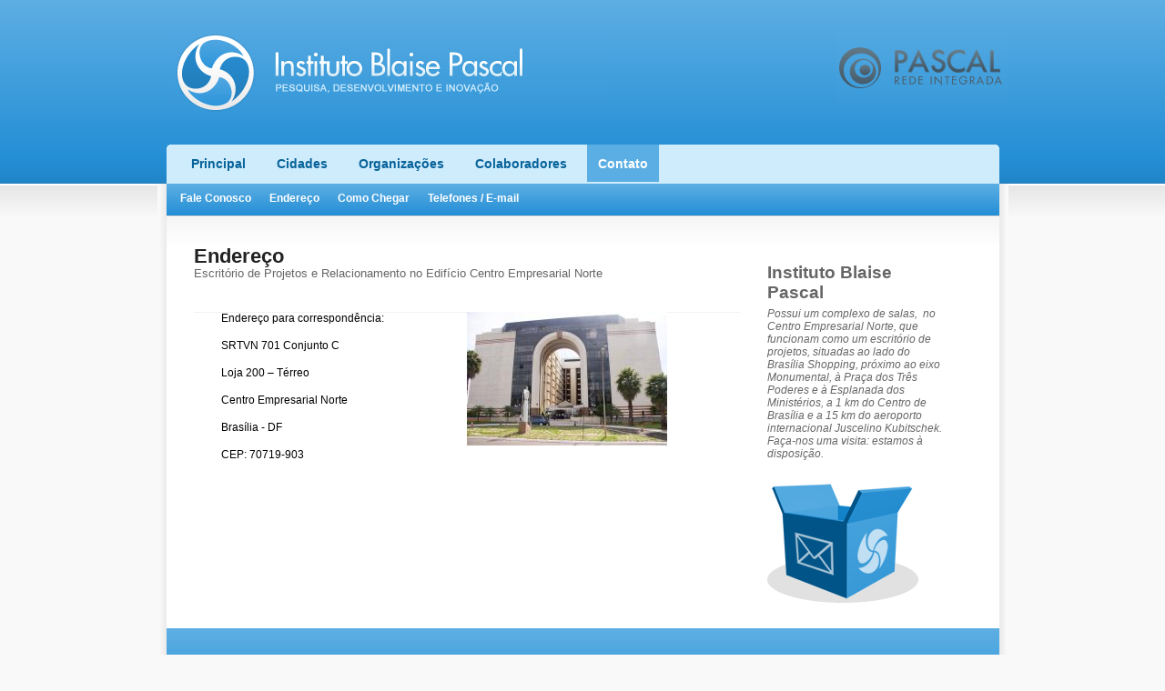

--- FILE ---
content_type: text/html; charset=utf-8
request_url: http://institutopascal.org.br/visao/contato/endereco.php
body_size: 2692
content:
<!DOCTYPE HTML PUBLIC "-//W3C//DTD HTML 4.01//EN" "http://www.w3.org/TR/html4/strict.dtd">
<html xmlns="http://www.w3.org/1999/xhtml">
  <head>
    <script type="text/javascript" src="/controle/_js/lib/jquery.js"></script>
    <script type="text/javascript" src="/controle/_js/func.js"></script>
    <script type="text/javascript" src="/controle/_js/index.js"></script>
    <script type="text/javascript" src="/controle/_js/contato.js"></script>
    <script type="text/javascript" src="/controle/_js/lib/jquery.validate.js"></script>
    <script type="text/javascript" src="/controle/_js/lib/jquery.form.js"></script>
    <meta http-equiv=Content-Type content="text/html; charset=utf-8"/>
    <meta http-equiv=expires content=0>
    <meta http-equiv=Pragma content=no-cache>
    <meta name=resource-types content=document>
    <meta name=revisit-after content=1>
    <meta name=classification content=Internet>
    <meta name=Description content="O &quot;Instituto Blaise Pascal&quot; tem como miss&atilde;o contribuir com a educa&ccedil;&atilde;o   integral do ser humano, promovendo pesquisas e desenvolvendo conhecimentos e   tecnologias, visando &agrave; sa&uacute;de integral e &agrave; auto-realiza&ccedil;&atilde;o, estimulando a   criatividade e a inova&ccedil;&atilde;o, o empreendedorismo, a gera&ccedil;&atilde;o de emprego e de renda,   o desenvolvimento tecnol&oacute;gico e social, mediado por modelos de desenvolvimento   sustent&aacute;vel e coordena&ccedil;&atilde;o de a&ccedil;&otilde;es entre organiza&ccedil;&otilde;es, buscando a coopera&ccedil;&atilde;o   t&eacute;cnica, social, cultural, educacional, intelectual, art&iacute;stica, visando ao   progresso em todos os departamentos da atividade humana.">
    <meta name=Keywords content="Instituto Blaise Pascal, Pascal, Blaise Pascal, Rede Integrada, Organizações Sociais, Terceiro Setor, Cidades, Organizações, Trabalhador, Pesquisador, Estudante, 3ª Idade, Jovem, Cidades, Organizações, Colaboradores">
    <meta name=robots content=ALL>
    <meta name=distribution content=Global>
    <meta name=rating content=General>
    <meta name=autor content="Instituto Blaise Pascal">
    <meta name=language content=pt-br>
    <meta name=doc-class content=Completed>
    <meta name=doc-rights content=Public>
    <link href="/controle/_css/gen.css" rel=stylesheet type="text/css"/>
    <link href="/controle/_css/style.css" rel=stylesheet type="text/css"/>
    <link rel=stylesheet type="text/css" media=screen href="/controle/_css/validate/screen.css"/>
    <title>
Instituto Blaise Pascal
    </title>
  </head>
  <body>
    <div id=header-wrapper>
      <!-- Logo -->
      <div id=logo-wrapper>
        <div id=logo-plate>
          <div id=logo-wrapper-left>
            <a href="/">
              <img src="/_images/logo-ibp.jpg" alt="Instituto Blaise Pascal - Tecnologia e Educação" title="Instituto Blaise Pascal - Tecnologia e Educação">
            </a>
          </div>
          <div id=logo-wrapper-right> <a href="http://www.pascal.org.br" target=_blank><img src="/_images/logo-rede-pascal.jpg" border=0 alt="Rede Pascal - Rede Integrada" title="Rede Pascal - Rede Integrada"></a>
          </div>
        </div>
      </div>
    </div>
    <div class=br>
    </div>
    <!-- Fim Logo -->
    <!-- Topo -->
    <div id=nav-wrapper>
      <!-- Menu -->
      <div id=menu-wrapper>
        <!-- Lista Menu -->
        <ul id=menu-list>
          <li id=principal>
            <a href="/">
              Principal
            </a>
          </li>
          <li id=cidades>
            <a href="/canais/cidades">
              Cidades
            </a>
          </li>
          <li id=organizacoes>
            <a href="/canais/organizacoes">
              Organiza&ccedil;&otilde;es
            </a>
          </li>
          <li id=pesquisador>
            <a href="/canais/colaboradores">
              Colaboradores
            </a>
          </li>
          <li id=contato>
            <a href="/visao/contato">
              Contato
            </a>
          </li>          
        </ul>
        <!-- Fim Lista Menu -->
        <!-- Fim Lista Menu -->
      </div>
      <div class=br>
      </div>
      <!-- Fim Menu -->
    </div>
    <!-- Fim Topo -->
<!-- BG -->
<div id=content-wrapper class=contato>
  <!-- Conte&uacute;do -->
  <div id=content-container>
    <!-- Principal -->
    <div id=main-wrapper>
      <!-- Submenu -->
	        <!--<div id="sub-menu-empty">
		&nbsp;
      </div>-->
      <div id=sub-menu>
        <ul id=sub-menu-list>
          <li>
            <a href="/visao/contato/">
              Fale Conosco
            </a>
          </li>
          <li>
            <a href=endereco.php>
              Endere&ccedil;o
            </a>
          </li>
          <li>
            <a href=como-chegar.php>
              Como Chegar
            </a>
          </li>
          <li>
            <a href=telefone-email.php>
              Telefones / E-mail
            </a>
          </li>
        </ul> 
      </div>
      <!-- Submenu -->
      <div id=shadow-top>&nbsp;</div>
      <!-- Se&ccedil;&atilde;o Esquerda -->
      <div id=section-left-main>
        <!-- Insitucional -->
        <!-- T&iacute;pico -->
        <div class=topic-content>
          <div class=topic-header>
            <h1 class="topic-title ">
              Endereço
            </h1>
            <h1 class=topic-sub-title>
	            Escrit&oacute;rio de Projetos e Relacionamento no Edif&iacute;cio Centro  Empresarial Norte
            </h1>
            
            <div id=bx-contato>
            	<div id=bx-contato-right>
                
                    <p>
                      <strong>
                        Endere&ccedil;o para  correspond&ecirc;ncia:
                      </strong>
                    </p>
                    <p>
                        SRTVN 701 Conjunto C 
                    </p>
                    <p> Loja 200 – Térreo</p>
                    <p>
                      Centro Empresarial  Norte
                      </p>
                    <p>
                      Bras&iacute;lia - DF
                    </p>
                    <p>
                      CEP: 70719-903
                    </p>
                
                </div>
                <div id=bx-contato-left>                
	              <p>
    	            <img src="/_images/contatoEndereco.jpg" width=220 height=147 hspace=5 vspace=5 align=left>
        	      </p>
                </div>
            </div> 
            
            
           
            </p>
          </div>
        </div>
      </div>
      <!-- Fim Se&ccedil;&atilde;o esquerda -->
      
      <!-- Se&ccedil;&atilde;o Direita -->
      	 <div id=section-right-menu>
    <div class=page-right-column-details>
        <h1>Instituto Blaise Pascal</h1>
        <p>
			Possui um complexo de  salas, &nbsp;no Centro Empresarial Norte, que  funcionam como um escrit&oacute;rio de projetos, situadas ao lado do Bras&iacute;lia  Shopping, pr&oacute;ximo ao eixo Monumental, &agrave; Pra&ccedil;a dos Tr&ecirc;s Poderes e &agrave; Esplanada  dos Minist&eacute;rios, a 1 km  do Centro de Bras&iacute;lia e a 15   km do aeroporto internacional Juscelino Kubitschek.  Fa&ccedil;a-nos uma visita: estamos &agrave; disposi&ccedil;&atilde;o.
        </p>
    </div>
    <div class=page-left-column-img>
    <img src="/_images/ico-contato.jpg">
    </div>
    <div class=br></div>
  </div>      <!-- Fim Se&ccedil;&atilde;o Direita -->
      
      <div class=br></div>
     <!-- Rodap&eacute; -->
      <div id=footer-wrapper>
        <div id=footer-search-box>
         <!-- <input type="text">
          <input type="button" value="Buscar">-->
        </div>
        <span id=copyright-info>© Copyright 2009 institutopascal.org.br</span>
        <div id=terms-and-police><a href="#">Pol&iacute;tica de Privacidade</a> | <a href="#">Termos de uso</a></div>
      </div>
      <div class=br></div>
      <!-- Fim Rodap&eacute; -->
    </div>
    <!-- Fim Principal -->
  </div>
  <!-- Fim Conte&uacute;do -->
</div>
<div id=shadow-footer>&nbsp;</div>
<!-- Fim BG -->
<script type="text/javascript">var _gaq=_gaq||[];_gaq.push(['_setAccount','UA-3861111-1']);_gaq.push(['_trackPageview']);(function(){var ga=document.createElement('script');ga.type='text/javascript';ga.async=true;ga.src=('https:'==document.location.protocol?'https://ssl':'http://www')+'.google-analytics.com/ga.js';var s=document.getElementsByTagName('script')[0];s.parentNode.insertBefore(ga,s);})();</script>

</body>
</html>

--- FILE ---
content_type: text/css
request_url: http://institutopascal.org.br/controle/_css/gen.css
body_size: 2840
content:
@charset "utf-8";
/* CSS Document */

/* Eric Meyer Reset CSS */
html, body, div, span, applet, object, iframe, table, caption,
tbody, tfoot, thead, tr, th, td, del, dfn, em, font, img, ins,
kbd, q, s, samp, small, strike, strong, sub, sup, tt, var,
h1, h2, h3, h4, h5, h6, p, blockquote, pre, a, abbr,
acronym, address, big, cite, code, dl, dt, dd, ol, ul, li,
fieldset, form, label, legend {
    vertical-align: baseline;
    font-family: inherit;
    font-weight: inherit;
    font-style: inherit;
    font-size: 100%;
    outline: 0;
    padding: 0;
    margin: 0;
    border: 0;
}
:focus {
    outline: 0;
}
body {
    background: #F9F9F9;
    line-height: 1;
    color: black;
	font: normal 12px "Trebuchet MS" ,Verdana, Arial, Helvetica, sans-serif;
}
ol, ul {
    list-style: none;
}
table {
    border-collapse: separate;
    border-spacing: 0;
}
caption, th, td {
    font-weight: normal;
    text-align: left;
}
blockquote:before, blockquote:after, q:before, q:after {
    content: "";
}
blockquote, q {
    quotes: "" "";
}
* {
	margin: 0;
	padding: 0;
}
/* */
a:link, a:active, a:visited, a:hover {
	text-decoration: underline;
	font: bold 13px "Trebuchet MS", Verdana, Arial, Helvetica, sans-serif;
	color: #0079F2;
}
h1 {
	font: bold 19px "Trebuchet MS", Verdana, Arial, Helvetica, sans-serif;
	margin-bottom: 5px;
}
li {
  margin-bottom: 4px;		
}
#content-wrapper {
	background: transparent url(../../_images/bg-container.jpg) repeat-y scroll 0 0;
	width: 915px;
	margin: 0 auto;
	padding: 0 10px;
}
#shadow-footer {
	background: transparent url(../../_images/shadow-footer.jpg) no-repeat scroll 0 0;
	width: 930px;
	margin: 0 auto;
	margin-bottom: 40px;
}
#content-container {
	padding: 0;
}
#nav-wrapper {
	width: 930px;
	margin: 0 auto;
}

#logo-wrapper {
	padding-top: 20px;
	height: 240px;
	background: transparent url(../../_images/bg-header.jpg) repeat-x 0 0;
	margin-bottom: -101px;
}
#logo-plate {
	padding-top: 15px;
	padding-left: 25px;
	width: 930px;
	margin: 0 auto;
}

#logo-wrapper-left{
	width:730px;
	float:left;

}

#logo-wrapper-right{
	width:200px;
	float:left;

}

#menu-wrapper {
	padding: 0 0 0 15px;
	background: transparent url(../../_images/bg-menu-list.gif) no-repeat 0 0;
	width: 900px;
	margin: 0 auto;
	height: 43px;
}
#menu-list li {
	float: left;
	margin-right: 10px;
	padding: 13px 12px 12px;
	font: bold 14px "Trebuchet MS", Arial, Helvetica, sans-serif;
	color: #066299;
	margin-bottom: 0px;
}
#menu-list .menu-tab-active {
	background-color: #90D1FA;
	color: #FFF; 
}
#menu-support-bar {
	height: 4px;
	background-color: #83CEFC;
}
#menu-list a:link, #menu-list a:active, #menu-list a:visited {
	text-decoration: none;	
	font: bold 14px "Trebuchet MS", Arial, Helvetica, sans-serif;
	color: #066299;
}
#menu-list a:hover {
	text-decoration: underline;
}
#sub-menu {
	border-bottom: 1px solid #CCC;
	height: 35px;
	background: transparent url(../../_images/bg-submenu.jpg) repeat-x 0 0;
	color: #FFF;
}
#sub-menu-list {
	padding-left: 15px;
	width: 100%;
}
#sub-menu-list li {
	padding-top: 9px;
	float: left;
	margin-right: 20px;
}
#sub-menu-list a:link, #sub-menu-list a:active, #sub-menu-list a:visited {
	font: bold 12px "Trebuchet MS", Arial, Helvetica, sans-serif;
	color: #FFF;
	text-decoration: none;
}
#sub-menu-list a:hover {
	text-decoration: underline;
}
#sub-menu-empty {
	height: 3px;
	background-color: #90D1FA;
}
#main-wrapper {
	background-color: #FFF;
}
#shadow-top {
	height: 30px;
	clear: both;
	background: url(../../_images/shadow-top.jpg) repeat-x;
	border-top: 1px solid #FFF;
}
#section-left {
	width: 465px;
	float: left;
	margin: 0 30px 0 30px;
	display: inline;
}
#section-left-menu {
	width: 230px;
	float: left;
	margin: 0 30px;
	display: inline;
}
#section-right {
	width: 370px;
	float: left;
}
#section-right-main {
	width: 600px;
	float: left;
	text-align: left;
	display: inline;
}
#section-right-menu {
	width: 225px;
	float: right;
	margin-right: 30px;
}
#section-left-main {
	margin: 0 30px;
	width: 600px;
	float: left;
	display: inline;
}
.br {
	clear: both;
}
#footer-wrapper {
	padding: 20px;
	background: url(../../_images/bg-footer.jpg) repeat-x;
	height: 100%;
	color: #FFF;
}
#footer-wrapper a:link, #footer-wrapper a:hover, #footer-wrapper a:active, #footer-wrapper a:visited {
	color: #FFF;
	text-decoration: none;
}
#footer-wrapper a:hover {
	text-decoration: underline;
}
.block-title, .main-new-block-title  {
	font: bold 16px Verdana, Arial, Helvetica, sans-serif;
	padding-top: 2px;
	color: #404040;
}
.inst-blue-titles {
	font: bold 13px "Trebuchet MS", Verdana, Geneva, sans-serif;
	color: #2C72D2;
	margin-bottom: 0px;
}
.inst-pic-wrapper {
	width: 162px;
	height: 142px;
	border: 1px solid #E9E9E9;
	padding: 7px;
}
.main-new-block-title {
	float: left;
}
.block-header {
	border-bottom: 1px solid #E1E1E1;
	background-position: bottom;
	height: 24px;
	margin-bottom: 10px;
}
.block-content, .topic-content {
	margin-bottom: 30px;
}
.topic-content ul {
	margin: 0;
	padding: 0;
}
.topic-content h2 {
	font: bold 16px "Trebuchet MS", Verdana, Geneva, sans-serif;
	margin-bottom: 6px;
}
.topic-header {
	border-bottom: 1px solid #F1F1F1;
	margin-bottom: 15px;
}
.main-new-title  {
	font: normal 25px "Lucida Sans Unicode", Verdana, Geneva, sans-serif;
	color: #404040;
	margin-bottom: 0;
}
.topic-title  {
	font: bold 22px "Trebuchet MS", Verdana, Geneva, sans-serif;
	color: #222;
	margin-bottom: 0;
}
.topic-sub-title  {
	font: normal 13px "Trebuchet MS", Verdana, Geneva, sans-serif;
	color: #666;
	margin-top: -2px;
}
#main-new-lead {
	padding: 5px;
	background-color: #90D1FA;
}
#main-new-lead p {
	font: normal 10px Tahoma, Geneva, sans-serif;
	color: #FFF;
	margin: 0;
}
.main-new-pub-date {
	font-size: 10px;
	font-weight: normal;
	color: #939393;
	margin-bottom: 15px;
}
.main-new-body, .topic-body {
	font-family: Verdana, Arial, Helvetica, sans-serif;
	
}
.topic-body {
	margin-bottom: 20px;
}
.main-new-body p, .topic-body p {
	margin-bottom: 20px;
	margin-top: 10px;
	
}

.topic-body img{
	/*margin-top:20px;
	margin-bottom:10px;*/
}	

.topic-body h2{
	margin-top: 20px;
}	
	
.topic-body ul{
	list-style: disc inside;
	padding-left:20px;
}

.topic-body ul li{	
/*	height:16px;*/
	padding-bottom: 0px;
}

.bordaImg{
	float: left;
	margin: 0 25px 15px 0;
	border: 4px solid #90D1FA;	
	padding: 0;
	overflow: hidden;
}

.bordaImg img{
	display: block;	
}


.bordaImgRight{
	max-width: 307px;
	float: right;
	margin: 0 10px 10px 0;
	border: 4px solid #90D1FA;	
	padding:0;
}

.bordaImgRight img{
	display: block;	
}

#main-new-img {
	max-width: 307px;
	float: left;
	margin: 0 20px 10px 0;
	border: 4px solid #90D1FA;	
}
#main-new-img img {
	display: block;
}
#main-new-img-right {
	max-width: 260px;
	float: right;
	margin: 0 0 10px 20px;
}
.main-new-updte-info {
	float: right;
	padding-top: 6px;
	margin-right: 15px;
}
.last-news-pub-date {
	margin-right: 5px;
	font-size: 10px;
	font: normal 10px "Trebuchet MS", Verdana, Geneva, sans-serif;
	color: #666;
}
#news-per-channel-left-column, #news-per-channel-right-column {
	width: 100px;
	float: left;
	width: 225px;
}
#news-per-channel-left-column {
	margin-right:15px;
}
#news-per-channel {
	float: left;
}
.news-per-channel-list {
	margin-bottom: 15px;
}
.news-per-channel-list li {
	list-style: url(../../_images/nav-li-std.gif);
	margin-left: 12px;
}
#news-per-channel p {
	font: normal 11px "Trebuchet MS", Verdana, Geneva, sans-serif;
	color: #333;
}
.news-per-channel-title {
	margin-right: 5px;
	margin-bottom: 1px;
	font-size: 10px;
	font: normal 10px "Trebuchet MS", Verdana, Geneva, sans-serif;
	color: #CCC;
}
.news-per-channel-title-wrapper {
	margin-top: 15px;
}
.news-per-channel-pub-date {
	font-size: 10px;
	font-weight: normal;
	color: #939393;
	margin-bottom: 8px;
}
.news-per-channel-lead p {
	margin-bottom: 15px;
}
#channel-wrapper {
	margin-bottom: 30px;
}
.channel-list {
	margin: 0 20px 0 15px;
}
.channel-list li {
	list-style-type: disc;
}
.channel-title {
	margin: 17px 0 2px 0;
	line-height: 22px;
	font: bold 23px "Trebuchet MS", Arial, Helvetica, sans-serif;
}
.channel-block {
	margin-bottom: 15px;
	border-bottom: 1px dotted #CCC;
}
.channel-block-details {
	padding-bottom: 20px;	
}
.channel-block-links {
	float: left;
}
.channel-block-icon {
	float: right;		
}
.side-menu-block {
	width: 100%;
}
.terms-and-police {
	font: normal 11px Arial, Helvetica, sans-serif;
}
#copyright-info {
	font: normal 12px Arial, Helvetica, sans-serif;
}
#terms-and-police-wrapper {
	padding: 10px 0 0 8px;	
}
#footer-search-box {
	margin-bottom: 10px;
}
#footer-search-box input {
	margin-right: 10px;
}
#ctrlContextColor {
	/*display: none;	*/
}
.inst-body-left-content {
	margin-bottom: 15px;
}
.inst-body p {
	font: normal 13px "Trebuchet MS", Verdana;
	margin-bottom: 15px;
}
.inst-column-left {
	width: 360px;
	float: left;
	margin-right: 20px;	
}
.inst-column-right {
	width: 219px;
	float: left;
	border-left: 1px solid #E6E6E3;
}
.inst-banner img {
  margin-bottom: 15px;
  width: 602px;
  height: 83px;
}
.inst-column-left-content {
	padding: 15px;	
}
.inst-title {
	font: bold 24px "Trebuchet MS", Verdana, Geneva, sans-serif;
	margin-bottom: 0;
	color: #363636;
}
.side-menu {
	margin-bottom: 10px;
}
.side-menu a {
	font: normal 12px "Trebuchet MS", Verdana, Geneva, sans-serif;
	color: #000;
	text-decoration: none;
}
.side-menu-title {
	font: bold 19px "Trebuchet MS", Verdana, Arial, Helvetica, sans-serif;
	margin-bottom: 5px;
	color: #60B3D2;
}
.side-menu a:hover {
	text-decoration: underline;
}
.side-menu li {
	margin-bottom: 2px;
}
.quote-wrapper {
	margin-top: 15px;	
}
.quote-icon-wrapper {
	float: left;
	width: 30px;
}
.quote-body {
	float: left;
	width: 150px;
}
.channel-description p {
	color: #FFF;
	margin-bottom: 15px;
}
.channel-description-title {
	color: #FFF;
	font: bold 20px 'Trebuchet MS', Arial, Helvetica, sans-serif;
	margin-bottom: 0;	
}
.divider-line {
	border-bottom: 1px solid #E6E6E3;
	margin-bottom: 10px;
}
#org-atuacoes-wrapper {
	margin-top: 20px;
}
.line-end-menu {
	height: 1px;
	background-color: #90D1FA;
}
.appointment-wrapper {
	margin-bottom: 20px;
	border-bottom: 1px dotted #90D1FA;
	background-color: #fff;
	width: 450px;
}
.appointment-header {
	margin-bottom: 15px;
}
.appointment-time {
	margin-top: 10px;	
}
.appointment-title h2 {
	margin-top: -3px;
	font: bold 14px 'Trebuchet MS', Arial, Helvetica, sans-serif;
	color: #90D1FA;
}
.appointment-description p {
	margin-bottom: 10px;
}
.page-right-column-details {
	width: 200px;
	font-style: italic;
	margin-top: 20px;
	color: #666;
}
.page-left-column-img {
	margin: 25px 0;
}


#bx-contato{
	padding-top:30px;
}

#bx-contato-right{
	float:left;
	width:50%;		
}

#bx-contato-right p{
	padding-left:30px;
	height:30px; 
}

#bx-contato-left{
	float:left;
	width:50%;
	padding-bottom:30px;
	height:100%;
	
}



	.tbOrgTitulo{
		font:normal 12px Arial, Helvetica, sans-serif ;
		color:#FFFFFF;
		background-color:#FFFFFF;			
		text-align: center;
		height:30px;
		vertical-align:middle;
	}
	
	.tbOrgLinha01{
		background-color:#31639E;
		font-weight:bold;
		text-align: center;
		padding:5px;
		vertical-align:middle;
	}
	
	.tbOrgLinha02{
		background-color:#C0504E;
		text-align: center;
		padding:5px;
		vertical-align:middle;
	}
	
	.tbOrgLinha03{
		background-color:#7A9A37;
		text-align: center;
		padding:5px;
		vertical-align:middle;
	}
	
	.tbOrgLinha04{
		background-color:#F68A28;
		text-align: center;
		padding:5px;
		vertical-align:middle;
	}
	
	
	
	.amarelo{
		color:#F60 !important;	
	}
	
	.red{
		color:#F00;	
	}

--- FILE ---
content_type: text/css
request_url: http://institutopascal.org.br/controle/_css/style.css
body_size: 553
content:
.spacer{clear:both; height:1px;}
/* ----------- My Form ----------- */
.myform{
	width:500px;
	margin-top: 10px;
	margin-bottom:15px;
}

/* ----------- stylized ----------- */
#stylized{
/*border:solid 1px #90D1FA;
background: #EAF7FF;*/
}
#stylized h1 {
	font-size:14px;
	font-weight:bold;
	margin-bottom:8px;
}
#stylized p{
	font-size:11px;
	color:#666666;
}
#stylized label{
	display:block;
	font-weight:bold;
	text-align:right;
	width:150px;
	float:left;
	/*color: #333;*/
}
#stylized .small{
	color:#999;
	display:block;
	font-size:11px;
	font-weight:normal;
	text-align:right;
	width:150px;
}
#stylized input{
	float:left;
	font-size:12px;
	padding:4px 2px;
	border:solid 1px #CCC;
	width:220px;
	margin:2px 0 10px 10px;
	
}
#stylized select{
	float:left;
	font-size:12px;
	padding:4px 2px;
	border:solid 1px #CCC;
	width:230px;
	margin:2px 0 20px 10px;
}
#stylized textarea{
	float:left;
	font-size:12px;
	padding:4px 2px;
	border:solid 1px #CCC;
	width:220px;
	height: 150px;
	margin:2px 0 20px 10px;
}
#stylized button{
	clear:both;
	margin-left:160px;
	width:125px;
	height:31px;
	background: #333 url(img/button.png) no-repeat;
	text-align:center;
	line-height:31px;
	color:#FFF;
	font-size:11px;
	font-weight:bold;
}

.button{	
	float:left;
	margin-left:200px;
	width:40px;
	height:31px;
	background: #333 url(img/button.png) no-repeat;
	text-align:center;
	
	line-height:31px;
	color:#FFF;
	font-size:11px;
	font-weight:bold;
}


.smallError{
	color:#FF0000;
	display:block;
	font-size:11px;
	font-weight:normal;
	text-align:right;
	width:150px;
}

.smallMsg{
	margin-left:100px;
	color:#FF0000;
	font-size:11px;
	font-weight:normal;
	text-align:center;
}

#sucesso{
	border:solid 1px #0C0;
	width:100%;
	height:20px;
	display:none;
	background:#E8FFE8;
	text-align:center;
	padding-top:5px;
}

--- FILE ---
content_type: text/css
request_url: http://institutopascal.org.br/controle/_css/validate/screen.css
body_size: 413
content:
#stylized input.msgErrors{

	background:url("../images/unchecked.gif") no-repeat 0px 0px;
	background-position:right;
	float:left;
	font-size:12px;
	padding:4px 2px;
	border:solid 1px #F00;
	width:220px;
	margin:2px 0 0px 10px;
	color:#F00;
}

#stylized input.valid{
	  background:url("../images/checked.gif") no-repeat 0px 0px;
	  background-position:right;
	 
}

label.msgErrors{
	
	font: 10px "Trebuchet MS", Arial, Helvetica, sans-serif;	
	color:#F00;
	/*border:solid #09C 1px;*/
	text-align:center;
	margin:0px;	
	padding-top:0px;
	margin-bottom:10px;
}

label.checked {
  background:url("../images/checked.gif") no-repeat 0px 0px;
}

.trForm{
	width:100%;
	height:65px;
	/*border:solid 1px #069;*/
}

#stylized input.error{
	
	float:left;
	font-size:12px;
	padding:4px 2px;
	border:solid 1px #F00;
	width:220px;
	margin:2px 0 0px 10px;
	color:#F00;
	
}
	/*display:-moz-inline-box;
	font: 10px "Trebuchet MS", Arial, Helvetica, sans-serif;	
	color:#F00;

	border:solid #09C 1px;
	text-align:center;
	margin:0px;		*/

--- FILE ---
content_type: application/javascript
request_url: http://institutopascal.org.br/controle/_js/index.js
body_size: 447
content:
// JavaScript Document
window.onloadListeners = new Array();
window.addOnloadListner = function(listener){
  window.onloadListeners[window.onloadListeners.length] = listener;
}

$(function(){
  for(var i=0; i<window.onloadListeners.length; i++){
	  var func = window.onloadListeners[i];
	  func.call();
  }
});

function destacaAbas(aba) {
	$("#menu-list #"+aba+"").css("background-color", "#5BAEE3");
	$("#menu-list #"+aba+" a").css("color", "#FFF");
}

function ativaAbas() {
  var contexto = $("#content-wrapper").attr("class");
  switch(contexto) {
	  case "principal":
		  destacaAbas("principal");
		  break;
	  case "institucional":
		  destacaAbas("institucional");
		  break;
	  case "jovem":
		  destacaAbas("jovem");
		  break;
	  case "organizacoes":
		  destacaAbas("organizacoes");
		  break;
	  case "cidades":
		  destacaAbas("cidades");
		  break;
	  case "agenda":
		  destacaAbas("agenda");
		  break;
	  case "contato":
		  destacaAbas("contato");
		  break;
  	  case "pesquisador":
		  destacaAbas("pesquisador");
		  break;	  
	  default:
		  break;
  }
}window.addOnloadListner(ativaAbas);

--- FILE ---
content_type: application/javascript
request_url: http://institutopascal.org.br/controle/_js/func.js
body_size: 799
content:
// JavaScript Document

	function carregando(id){
		$(id).ajaxStart(function(){
			$(this).html('<div  align="center"><br><img src="http://localhost/PASCAL/visao/img/carregando_2.gif"><br /><br><span class="bodystyle">carregando...</span></div>');
		});
	}
	
	//VALIDA VALOR
	function vValor(valor){
		if ( (valor != "") && (valor != " ") && (valor != null) ){
			return true;
		}else{
			return false;
		}
	}
	
	
	function lTrim(value){									 
		// Removes left whitespaces	
		var re = /\s*((\S+\s*)*)/;
		return value.replace(re, "$1");	
	}
	
	function rTrim(value){									 
		// Removes ending whitespaces
		var re = /((\s*\S+)*)\s*/;
		return value.replace(re, "$1");
	}
	
	function trim(value){									 
		// Removes leading and ending whitespaces
		return lTrim(rTrim(value));
	}
	
	
	function replaceSubStr(str, subStrOriginal, subStrNova){
		var novaStr
		var regExp = eval('/'+ subStrOriginal +'/gi');
		
		novaStr = str.replace(regExp, subStrNova);
		
		return novaStr;
	}
	
	
	function retiraAcento(palavra) {
		
		palavra = palavra.value;
		//palavra = "c�munica��o"
		
		com_acento = '����������������������������������������������';
		sem_acento = 'aaaaaeeeeiiiiooooouuuucAAAAAEEEEIIIIOOOOOUUUUC';
		nova='';
		
		for(i=0;i<palavra.length;i++) {
			alert(com_acento.search(palavra.substr(i,1)));
			if (com_acento.search(palavra.substr(i,1))>=0) {
				nova+=sem_acento.substr(com_acento.search(palavra.substr(i,1)),1);
			}
			else{	
				nova+=palavra.substr(i,1);
			}
			//alert(nova);	
		}
		
		alert(nova);
		//return nova;

	}	
	
	function popUp(theURL,winName,features) { //v2.0
		window.open(theURL,winName,features);
	}

--- FILE ---
content_type: application/javascript
request_url: http://institutopascal.org.br/controle/_js/contato.js
body_size: 270
content:
// JavaScript Document

	function validaFormContato(){
		
		var classError =  "smallError";
		
		if (vValor($('#para').val()) != true){ 
			$('#sPara').attr("class",classError); $('#para').focus(); return false; 
		}
		
		if (vValor($('#nome').val()) != true){ 
			$('#sNome').attr("class",classError); $('#nome').focus(); return false; 
		}
		
		
		if (vValor($('#email').val()) != true){ 
			$('#sEmail').attr("class",classError); $('#email').focus(); return false; 
		}
		
		
		if (vValor($('#assunto').val()) != true){ 
			$('#sAssunto').attr("class",classError); $('#assunto').focus(); return false; 
		}
		
		if (vValor($('#mensagem').val()) != true){ 
			$('#sMensagem').attr("class",classError); $('#mensagem').focus(); return false; 
		}
		document.formContato.submit();
		
	}